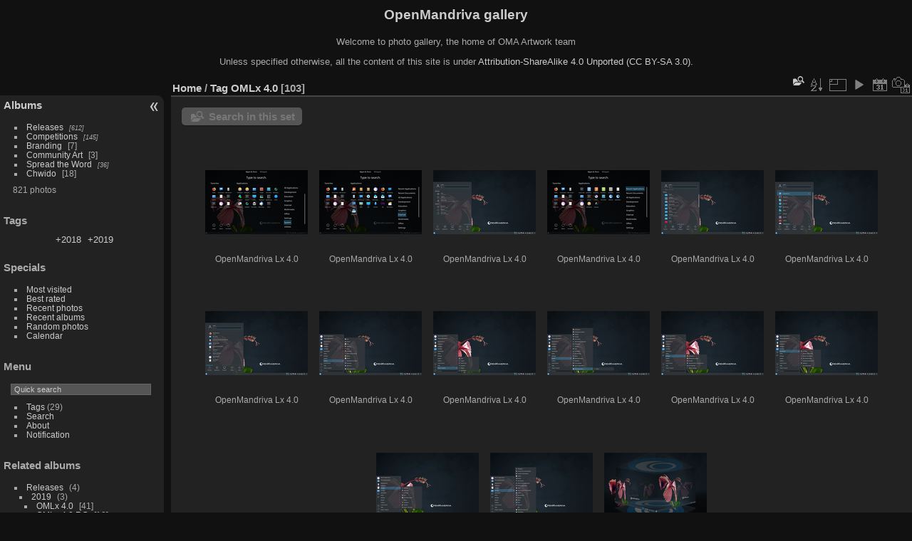

--- FILE ---
content_type: text/html; charset=utf-8
request_url: https://gallery.openmandriva.org/index.php?/tags/16-omlx_40/start-15
body_size: 19252
content:
<!DOCTYPE html>
<html lang="en" dir="ltr">
<head>
<meta charset="utf-8">
<meta name="generator" content="Piwigo (aka PWG), see piwigo.org">

 
<meta name="description" content="Tag OMLx 4.0">

<title>Tag OMLx 4.0 | OpenMandriva gallery</title>
<link rel="shortcut icon" type="image/x-icon" href="themes/default/icon/favicon.ico">

<link rel="start" title="Home" href="/" >
<link rel="search" title="Search" href="search.php" >


<link rel="canonical" href="index.php?/tags/16-omlx_40/start-15">

 
	<!--[if lt IE 7]>
		<link rel="stylesheet" type="text/css" href="themes/default/fix-ie5-ie6.css">
	<![endif]-->
	<!--[if IE 7]>
		<link rel="stylesheet" type="text/css" href="themes/default/fix-ie7.css">
	<![endif]-->
	

	<!--[if lt IE 8]>
		<link rel="stylesheet" type="text/css" href="themes/elegant/fix-ie7.css">
	<![endif]-->


<!-- BEGIN get_combined -->
<link rel="stylesheet" type="text/css" href="_data/combined/11tix23.css">


<!-- END get_combined -->

<!--[if lt IE 7]>
<script type="text/javascript" src="themes/default/js/pngfix.js"></script>
<![endif]-->

<style type="text/css">
.thumbnails SPAN,.thumbnails .wrap2 A,.thumbnails LABEL{width: 146px;}.thumbnails .wrap2{height: 147px;}.thumbLegend {font-size: 90%}</style>
</head>

<body id="theCategoryPage" class="section-tags tag-16 "  data-infos='{"section":"tags","tag_ids":["16"]}'>

<div id="the_page">


<div id="theHeader"><h1>OpenMandriva gallery</h1>

<p>Welcome to photo gallery, the home of OMA Artwork team</p>
<p>Unless specified otherwise, all the content of this site is under <a href="http://creativecommons.org/licenses/by-sa/3.0/">Attribution-ShareAlike 4.0 Unported (CC BY-SA 3.0).</a></div>



<div id="menubar">
	<dl id="mbCategories">
<dt>
	<a href="index.php?/categories">Albums</a>
</dt>
<dd>
  <ul>
    <li >
      <a href="index.php?/category/releases"  title="612 photos in 31 sub-albums">Releases</a>
      <span class="menuInfoCatByChild badge" title="612 photos in 31 sub-albums">612</span>
      </li>
    
    <li >
      <a href="index.php?/category/competitions"  title="145 photos in 6 sub-albums">Competitions</a>
      <span class="menuInfoCatByChild badge" title="145 photos in 6 sub-albums">145</span>
      </li>
    
    <li >
      <a href="index.php?/category/branding"  title="7 photos in this album">Branding</a>
      <span class="menuInfoCat badge" title="7 photos in this album">7</span>
      </li>
    
    <li >
      <a href="index.php?/category/community-art"  title="3 photos in this album">Community Art</a>
      <span class="menuInfoCat badge" title="3 photos in this album">3</span>
      </li>
    
    <li >
      <a href="index.php?/category/spread-the-word"  title="36 photos in 1 sub-album">Spread the Word</a>
      <span class="menuInfoCatByChild badge" title="36 photos in 1 sub-album">36</span>
      </li>
    
    <li >
      <a href="index.php?/category/chwido"  title="18 photos in this album">Chwido</a>
      <span class="menuInfoCat badge" title="18 photos in this album">18</span>
  </li></ul>

	<p class="totalImages">821 photos</p>
</dd>
	</dl>
	<dl id="mbTags">
<dt>Tags</dt>
<dd>
	<div id="menuTagCloud">
		<span><a class="tagLevel 2" href="index.php?/tags/16-omlx_40/15-2018" title="27 photos are also linked to current tags" rel="nofollow">+2018</a></span>
		<span><a class="tagLevel 4" href="index.php?/tags/16-omlx_40/17-2019" title="76 photos are also linked to current tags" rel="nofollow">+2019</a></span>
	</div>
</dd>
	</dl>
	<dl id="mbSpecials">
<dt>Specials</dt>
<dd>
	<ul><li><a href="index.php?/most_visited" title="display most visited photos">Most visited</a></li><li><a href="index.php?/best_rated" title="display best rated photos">Best rated</a></li><li><a href="index.php?/recent_pics" title="display most recent photos">Recent photos</a></li><li><a href="index.php?/recent_cats" title="display recently updated albums">Recent albums</a></li><li><a href="random.php" title="display a set of random photos" rel="nofollow">Random photos</a></li><li><a href="index.php?/created-monthly-calendar" title="display each day with photos, month per month" rel="nofollow">Calendar</a></li></ul>
</dd>
	</dl>
	<dl id="mbMenu">
<dt>Menu</dt>
<dd>
	<form action="qsearch.php" method="get" id="quicksearch" onsubmit="return this.q.value!='' && this.q.value!=qsearch_prompt;">
		<p style="margin:0;padding:0">
			<input type="text" name="q" id="qsearchInput" onfocus="if (value==qsearch_prompt) value='';" onblur="if (value=='') value=qsearch_prompt;" style="width:90%">
		</p>
	</form>
	<script type="text/javascript">var qsearch_prompt="Quick search";document.getElementById('qsearchInput').value=qsearch_prompt;</script>
	<ul><li><a href="tags.php" title="display available tags">Tags</a> (29)</li><li><a href="search.php" title="search" rel="search">Search</a></li><li><a href="about.php" title="About Piwigo">About</a></li><li><a href="notification.php" title="RSS feed" rel="nofollow">Notification</a></li></ul>
</dd>
	</dl>
	<dl id="mbRelatedCategories">
<dt>
	Related albums
</dt>
<dd>
  <ul>
    <li>
      <a href="">Releases</a>
      <span class="badge badgeCategories" title="sub-albums">4</span>
    <ul>
    <li>
      <a href="">2019</a>
      <span class="badge badgeCategories" title="sub-albums">3</span>
    <ul>
    <li>
      <a href="index.php?/category/31">OMLx 4.0</a>
      <span class="badge" title="41 photos">41</span>
      </li>
    
    <li>
      <a href="index.php?/category/30">OMLx 4.0 RC</a>
      <span class="badge" title="12 photos">12</span>
      </li>
    
    <li>
      <a href="index.php?/category/29">OMLx 4.0 Beta</a>
      <span class="badge" title="23 photos">23</span>
      </li>
    </ul></li>
    <li>
      <a href="">2018</a>
      <span class="badge badgeCategories" title="sub-albums">1</span>
    <ul>
    <li>
      <a href="index.php?/category/OMLx_4-0">OMLx 4.0</a>
      <span class="badge" title="27 photos">27</span>
  </li></ul></li></ul></li></ul>
</dd>
	</dl>
	<dl id="mbIdentification">
<dt>Identification</dt>
<dd>
<ul><li><a href="identification.php" rel="nofollow">Login</a></li></ul>
<form method="post" action="identification.php" id="quickconnect"><fieldset><legend>Quick connect</legend><div><label for="username">Your LDAP username</label><br><input type="text" name="username" id="username" value="" style="width:99%"></div><div><label for="password">Password</label><br><input type="password" name="password" id="password" style="width:99%"></div><div><label for="remember_me"><input type="checkbox" name="remember_me" id="remember_me" value="1"> Auto login</label></div><div><input type="hidden" name="redirect" value="%2Findex.php%3F%2Ftags%2F16-omlx_40%2Fstart-15"><input type="submit" name="login" value="Submit"><span class="categoryActions"><a href="password.php" title="Forgot your password?" class="pwg-state-default pwg-button"><span class="pwg-icon pwg-icon-lost-password"> </span></a></span></div></fieldset></form>
</dd>
	</dl>
</div><div id="menuSwitcher"></div>



<div id="content" class="content contentWithMenu">
<div class="titrePage">
	<ul class="categoryActions">
	  
    <li id="cmdSearchInSet"><a href="search.php?tag_id=16" title="Search in this set" class="pwg-state-default pwg-button">
      <span class="gallery-icon-search-folder"></span><span class="pwg-button-text">Search in this set</span>
    </a></li>
		<li><a id="sortOrderLink" title="Sort order" class="pwg-state-default pwg-button" rel="nofollow"><span class="pwg-icon pwg-icon-sort"></span><span class="pwg-button-text">Sort order</span></a><div id="sortOrderBox" class="switchBox"><div class="switchBoxTitle">Sort order</div><span style="visibility:hidden">&#x2714; </span><a href="index.php?/tags/16-omlx_40/start-15&amp;image_order=0" rel="nofollow">Default</a><br><span style="visibility:hidden">&#x2714; </span><a href="index.php?/tags/16-omlx_40/start-15&amp;image_order=1" rel="nofollow">Photo title, A &rarr; Z</a><br><span style="visibility:hidden">&#x2714; </span><a href="index.php?/tags/16-omlx_40/start-15&amp;image_order=2" rel="nofollow">Photo title, Z &rarr; A</a><br><span style="visibility:hidden">&#x2714; </span><a href="index.php?/tags/16-omlx_40/start-15&amp;image_order=3" rel="nofollow">Date created, new &rarr; old</a><br><span style="visibility:hidden">&#x2714; </span><a href="index.php?/tags/16-omlx_40/start-15&amp;image_order=4" rel="nofollow">Date created, old &rarr; new</a><br><span>&#x2714; </span>Date posted, new &rarr; old<br><span style="visibility:hidden">&#x2714; </span><a href="index.php?/tags/16-omlx_40/start-15&amp;image_order=6" rel="nofollow">Date posted, old &rarr; new</a><br><span style="visibility:hidden">&#x2714; </span><a href="index.php?/tags/16-omlx_40/start-15&amp;image_order=7" rel="nofollow">Rating score, high &rarr; low</a><br><span style="visibility:hidden">&#x2714; </span><a href="index.php?/tags/16-omlx_40/start-15&amp;image_order=8" rel="nofollow">Rating score, low &rarr; high</a><br><span style="visibility:hidden">&#x2714; </span><a href="index.php?/tags/16-omlx_40/start-15&amp;image_order=9" rel="nofollow">Visits, high &rarr; low</a><br><span style="visibility:hidden">&#x2714; </span><a href="index.php?/tags/16-omlx_40/start-15&amp;image_order=10" rel="nofollow">Visits, low &rarr; high</a></div></li>
		<li><a id="derivativeSwitchLink" title="Photo sizes" class="pwg-state-default pwg-button" rel="nofollow"><span class="pwg-icon pwg-icon-sizes"></span><span class="pwg-button-text">Photo sizes</span></a><div id="derivativeSwitchBox" class="switchBox"><div class="switchBoxTitle">Photo sizes</div><span style="visibility:hidden">&#x2714; </span><a href="index.php?/tags/16-omlx_40/start-15&amp;display=square" rel="nofollow">Square</a><br><span>&#x2714; </span>Thumbnail<br><span style="visibility:hidden">&#x2714; </span><a href="index.php?/tags/16-omlx_40/start-15&amp;display=2small" rel="nofollow">XXS - tiny</a><br><span style="visibility:hidden">&#x2714; </span><a href="index.php?/tags/16-omlx_40/start-15&amp;display=xsmall" rel="nofollow">XS - extra small</a><br><span style="visibility:hidden">&#x2714; </span><a href="index.php?/tags/16-omlx_40/start-15&amp;display=small" rel="nofollow">S - small</a><br><span style="visibility:hidden">&#x2714; </span><a href="index.php?/tags/16-omlx_40/start-15&amp;display=medium" rel="nofollow">M - medium</a><br><span style="visibility:hidden">&#x2714; </span><a href="index.php?/tags/16-omlx_40/start-15&amp;display=large" rel="nofollow">L - large</a></div></li>

		<li id="cmdSlideshow"><a href="picture.php?/570/tags/16-omlx_40&amp;slideshow=" title="slideshow" class="pwg-state-default pwg-button" rel="nofollow"><span class="pwg-icon pwg-icon-slideshow"></span><span class="pwg-button-text">slideshow</span></a></li>
		<li><a href="index.php?/tags/16-omlx_40/posted-monthly-list" title="display a calendar by posted date" class="pwg-state-default pwg-button" rel="nofollow"><span class="pwg-icon pwg-icon-calendar"></span><span class="pwg-button-text">Calendar</span></a></li>
		<li><a href="index.php?/tags/16-omlx_40/created-monthly-list" title="display a calendar by creation date" class="pwg-state-default pwg-button" rel="nofollow"><span class="pwg-icon pwg-icon-camera-calendar"></span><span class="pwg-button-text">Calendar</span></a></li>
	</ul>

<h2><a href="/">Home</a> / <a href="tags.php" title="display available tags">Tag</a> <a href="index.php?/tags/16-omlx_40" title="display photos linked to this tag">OMLx 4.0</a> <span class="badge nb_items">103</span></h2>



</div>





<div class="mcs-side-results search-in-set-button">
  <div>
    <p><a href="search.php?tag_id=16" class="gallery-icon-search-folder">Search in this set</a></p>
  </div>
</div>






<div class="loader"><img src="themes/default/images/ajax_loader.gif"></div>

<ul class="thumbnails" id="thumbnails">
  <li><span class="wrap1"><span class="wrap2"><a href="picture.php?/570/tags/16-omlx_40"><img class="thumbnail" src="_data/i/upload/2019/05/26/20190526195332-4a864994-th.png" alt="OpenMandriva Lx 4.0" title="OpenMandriva Lx 4.0 (56776 visits) OpenMandriva Lx 4.0 Application Menu"></a></span><span class="thumbLegend"><span class="thumbName">OpenMandriva Lx 4.0</span></span></span></li><li><span class="wrap1"><span class="wrap2"><a href="picture.php?/569/tags/16-omlx_40"><img class="thumbnail" src="_data/i/upload/2019/05/26/20190526195331-dfd3f178-th.png" alt="OpenMandriva Lx 4.0" title="OpenMandriva Lx 4.0 (53976 visits) OpenMandriva Lx 4.0 Application Menu"></a></span><span class="thumbLegend"><span class="thumbName">OpenMandriva Lx 4.0</span></span></span></li><li><span class="wrap1"><span class="wrap2"><a href="picture.php?/567/tags/16-omlx_40"><img class="thumbnail" src="_data/i/upload/2019/05/26/20190526195330-19a3f554-th.png" alt="OpenMandriva Lx 4.0" title="OpenMandriva Lx 4.0 (52875 visits) OpenMandriva Lx 4.0 Application Menu"></a></span><span class="thumbLegend"><span class="thumbName">OpenMandriva Lx 4.0</span></span></span></li><li><span class="wrap1"><span class="wrap2"><a href="picture.php?/568/tags/16-omlx_40"><img class="thumbnail" src="_data/i/upload/2019/05/26/20190526195330-676f1266-th.png" alt="OpenMandriva Lx 4.0" title="OpenMandriva Lx 4.0 (53314 visits) OpenMandriva Lx 4.0 Application Menu"></a></span><span class="thumbLegend"><span class="thumbName">OpenMandriva Lx 4.0</span></span></span></li><li><span class="wrap1"><span class="wrap2"><a href="picture.php?/566/tags/16-omlx_40"><img class="thumbnail" src="_data/i/upload/2019/05/26/20190526195329-dc445209-th.png" alt="OpenMandriva Lx 4.0" title="OpenMandriva Lx 4.0 (54928 visits) OpenMandriva Lx 4.0 Application Menu"></a></span><span class="thumbLegend"><span class="thumbName">OpenMandriva Lx 4.0</span></span></span></li><li><span class="wrap1"><span class="wrap2"><a href="picture.php?/565/tags/16-omlx_40"><img class="thumbnail" src="_data/i/upload/2019/05/26/20190526195328-7e2f6974-th.png" alt="OpenMandriva Lx 4.0" title="OpenMandriva Lx 4.0 (52854 visits) OpenMandriva Lx 4.0 Application Menu"></a></span><span class="thumbLegend"><span class="thumbName">OpenMandriva Lx 4.0</span></span></span></li><li><span class="wrap1"><span class="wrap2"><a href="picture.php?/564/tags/16-omlx_40"><img class="thumbnail" src="_data/i/upload/2019/05/26/20190526195327-476c83f8-th.png" alt="OpenMandriva Lx 4.0" title="OpenMandriva Lx 4.0 (54760 visits, rating score 2.94) OpenMandriva Lx 4.0 Application Menu"></a></span><span class="thumbLegend"><span class="thumbName">OpenMandriva Lx 4.0</span></span></span></li><li><span class="wrap1"><span class="wrap2"><a href="picture.php?/562/tags/16-omlx_40"><img class="thumbnail" src="_data/i/upload/2019/05/26/20190526195258-4e956e1f-th.png" alt="OpenMandriva Lx 4.0" title="OpenMandriva Lx 4.0 (52035 visits) OpenMandriva Lx 4.0 Application Menu"></a></span><span class="thumbLegend"><span class="thumbName">OpenMandriva Lx 4.0</span></span></span></li><li><span class="wrap1"><span class="wrap2"><a href="picture.php?/563/tags/16-omlx_40"><img class="thumbnail" src="_data/i/upload/2019/05/26/20190526195258-8a44a663-th.png" alt="OpenMandriva Lx 4.0" title="OpenMandriva Lx 4.0 (54320 visits) OpenMandriva Lx 4.0 Application Menu"></a></span><span class="thumbLegend"><span class="thumbName">OpenMandriva Lx 4.0</span></span></span></li><li><span class="wrap1"><span class="wrap2"><a href="picture.php?/561/tags/16-omlx_40"><img class="thumbnail" src="_data/i/upload/2019/05/26/20190526195257-0aef565f-th.png" alt="OpenMandriva Lx 4.0" title="OpenMandriva Lx 4.0 (52448 visits) OpenMandriva Lx 4.0 Application Menu"></a></span><span class="thumbLegend"><span class="thumbName">OpenMandriva Lx 4.0</span></span></span></li><li><span class="wrap1"><span class="wrap2"><a href="picture.php?/560/tags/16-omlx_40"><img class="thumbnail" src="_data/i/upload/2019/05/26/20190526195256-bd374750-th.png" alt="OpenMandriva Lx 4.0" title="OpenMandriva Lx 4.0 (54263 visits) OpenMandriva Lx 4.0 Application Menu"></a></span><span class="thumbLegend"><span class="thumbName">OpenMandriva Lx 4.0</span></span></span></li><li><span class="wrap1"><span class="wrap2"><a href="picture.php?/559/tags/16-omlx_40"><img class="thumbnail" src="_data/i/upload/2019/05/26/20190526195255-4a47156c-th.png" alt="OpenMandriva Lx 4.0" title="OpenMandriva Lx 4.0 (58822 visits, rating score 3.31) OpenMandriva Lx 4.0 Application Menu"></a></span><span class="thumbLegend"><span class="thumbName">OpenMandriva Lx 4.0</span></span></span></li><li><span class="wrap1"><span class="wrap2"><a href="picture.php?/557/tags/16-omlx_40"><img class="thumbnail" src="_data/i/upload/2019/05/26/20190526195254-37ca1cab-th.png" alt="OpenMandriva Lx 4.0" title="OpenMandriva Lx 4.0 (62231 visits) OpenMandriva Lx 4.0 Application Menu"></a></span><span class="thumbLegend"><span class="thumbName">OpenMandriva Lx 4.0</span></span></span></li><li><span class="wrap1"><span class="wrap2"><a href="picture.php?/558/tags/16-omlx_40"><img class="thumbnail" src="_data/i/upload/2019/05/26/20190526195254-b1521955-th.png" alt="OpenMandriva Lx 4.0" title="OpenMandriva Lx 4.0 (58085 visits, rating score 3.08) OpenMandriva Lx 4.0 Application Menu"></a></span><span class="thumbLegend"><span class="thumbName">OpenMandriva Lx 4.0</span></span></span></li><li><span class="wrap1"><span class="wrap2"><a href="picture.php?/555/tags/16-omlx_40"><img class="thumbnail" src="_data/i/upload/2019/05/26/20190526193158-a96d1fb6-th.png" alt="OpenMandriva Lx 4.0" title="OpenMandriva Lx 4.0 (62699 visits, rating score 3.08) OpenMandriva Lx 4.0 Desktop Cube"></a></span><span class="thumbLegend"><span class="thumbName">OpenMandriva Lx 4.0</span></span></span></li>
</ul>

<div class="navigationBar">
  <span class="navFirstLast"><a href="index.php?/tags/16-omlx_40" rel="first">First</a> |</span>
  <span class="navPrevNext"><a href="index.php?/tags/16-omlx_40" rel="prev">Previous</a> |</span>
          <a href="index.php?/tags/16-omlx_40">1</a>
            <span class="pageNumberSelected">2</span>
            <a href="index.php?/tags/16-omlx_40/start-30">3</a>
            <a href="index.php?/tags/16-omlx_40/start-45">4</a>
        ...    <a href="index.php?/tags/16-omlx_40/start-90">7</a>
      <span class="navPrevNext">| <a href="index.php?/tags/16-omlx_40/start-30" rel="next">Next</a></span>
  <span class="navFirstLast">| <a href="index.php?/tags/16-omlx_40/start-90" rel="last">Last</a></span>
</div>

</div><div id="copyright">

  Powered by	<a href="https://piwigo.org" class="Piwigo">Piwigo</a>
  
</div>
</div>
<!-- BEGIN get_combined -->
<script type="text/javascript" src="_data/combined/1cvp0cz.js"></script>
<script type="text/javascript">//<![CDATA[

var error_icon = "themes/default/icon/errors_small.png", max_requests = 3;
var p_main_menu = "on", p_pict_descr = "on", p_pict_comment = "off";
(window.SwitchBox=window.SwitchBox||[]).push("#sortOrderLink", "#sortOrderBox");
(window.SwitchBox=window.SwitchBox||[]).push("#derivativeSwitchLink", "#derivativeSwitchBox");
//]]></script>
<script type="text/javascript">
(function() {
var s,after = document.getElementsByTagName('script')[document.getElementsByTagName('script').length-1];
s=document.createElement('script'); s.type='text/javascript'; s.async=true; s.src='themes/default/js/switchbox.js?v15.5.0';
after = after.parentNode.insertBefore(s, after);
})();
</script>
<!-- END get_combined -->

</body>
</html>